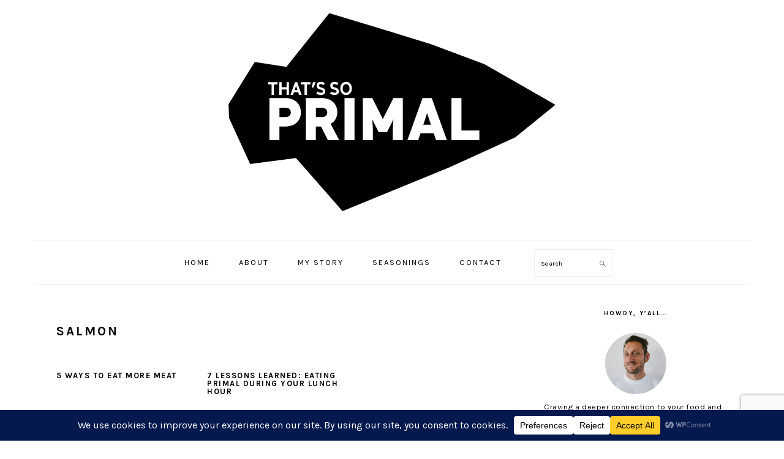

--- FILE ---
content_type: text/html; charset=utf-8
request_url: https://www.google.com/recaptcha/api2/anchor?ar=1&k=6LeQeIQUAAAAAEWDbd7tBFz4oNkJgyIzU5CJmLMm&co=aHR0cHM6Ly93d3cudGhhdHNzb3ByaW1hbC5jb206NDQz&hl=en&v=PoyoqOPhxBO7pBk68S4YbpHZ&size=invisible&anchor-ms=20000&execute-ms=30000&cb=a7bv06s7xzpm
body_size: 48830
content:
<!DOCTYPE HTML><html dir="ltr" lang="en"><head><meta http-equiv="Content-Type" content="text/html; charset=UTF-8">
<meta http-equiv="X-UA-Compatible" content="IE=edge">
<title>reCAPTCHA</title>
<style type="text/css">
/* cyrillic-ext */
@font-face {
  font-family: 'Roboto';
  font-style: normal;
  font-weight: 400;
  font-stretch: 100%;
  src: url(//fonts.gstatic.com/s/roboto/v48/KFO7CnqEu92Fr1ME7kSn66aGLdTylUAMa3GUBHMdazTgWw.woff2) format('woff2');
  unicode-range: U+0460-052F, U+1C80-1C8A, U+20B4, U+2DE0-2DFF, U+A640-A69F, U+FE2E-FE2F;
}
/* cyrillic */
@font-face {
  font-family: 'Roboto';
  font-style: normal;
  font-weight: 400;
  font-stretch: 100%;
  src: url(//fonts.gstatic.com/s/roboto/v48/KFO7CnqEu92Fr1ME7kSn66aGLdTylUAMa3iUBHMdazTgWw.woff2) format('woff2');
  unicode-range: U+0301, U+0400-045F, U+0490-0491, U+04B0-04B1, U+2116;
}
/* greek-ext */
@font-face {
  font-family: 'Roboto';
  font-style: normal;
  font-weight: 400;
  font-stretch: 100%;
  src: url(//fonts.gstatic.com/s/roboto/v48/KFO7CnqEu92Fr1ME7kSn66aGLdTylUAMa3CUBHMdazTgWw.woff2) format('woff2');
  unicode-range: U+1F00-1FFF;
}
/* greek */
@font-face {
  font-family: 'Roboto';
  font-style: normal;
  font-weight: 400;
  font-stretch: 100%;
  src: url(//fonts.gstatic.com/s/roboto/v48/KFO7CnqEu92Fr1ME7kSn66aGLdTylUAMa3-UBHMdazTgWw.woff2) format('woff2');
  unicode-range: U+0370-0377, U+037A-037F, U+0384-038A, U+038C, U+038E-03A1, U+03A3-03FF;
}
/* math */
@font-face {
  font-family: 'Roboto';
  font-style: normal;
  font-weight: 400;
  font-stretch: 100%;
  src: url(//fonts.gstatic.com/s/roboto/v48/KFO7CnqEu92Fr1ME7kSn66aGLdTylUAMawCUBHMdazTgWw.woff2) format('woff2');
  unicode-range: U+0302-0303, U+0305, U+0307-0308, U+0310, U+0312, U+0315, U+031A, U+0326-0327, U+032C, U+032F-0330, U+0332-0333, U+0338, U+033A, U+0346, U+034D, U+0391-03A1, U+03A3-03A9, U+03B1-03C9, U+03D1, U+03D5-03D6, U+03F0-03F1, U+03F4-03F5, U+2016-2017, U+2034-2038, U+203C, U+2040, U+2043, U+2047, U+2050, U+2057, U+205F, U+2070-2071, U+2074-208E, U+2090-209C, U+20D0-20DC, U+20E1, U+20E5-20EF, U+2100-2112, U+2114-2115, U+2117-2121, U+2123-214F, U+2190, U+2192, U+2194-21AE, U+21B0-21E5, U+21F1-21F2, U+21F4-2211, U+2213-2214, U+2216-22FF, U+2308-230B, U+2310, U+2319, U+231C-2321, U+2336-237A, U+237C, U+2395, U+239B-23B7, U+23D0, U+23DC-23E1, U+2474-2475, U+25AF, U+25B3, U+25B7, U+25BD, U+25C1, U+25CA, U+25CC, U+25FB, U+266D-266F, U+27C0-27FF, U+2900-2AFF, U+2B0E-2B11, U+2B30-2B4C, U+2BFE, U+3030, U+FF5B, U+FF5D, U+1D400-1D7FF, U+1EE00-1EEFF;
}
/* symbols */
@font-face {
  font-family: 'Roboto';
  font-style: normal;
  font-weight: 400;
  font-stretch: 100%;
  src: url(//fonts.gstatic.com/s/roboto/v48/KFO7CnqEu92Fr1ME7kSn66aGLdTylUAMaxKUBHMdazTgWw.woff2) format('woff2');
  unicode-range: U+0001-000C, U+000E-001F, U+007F-009F, U+20DD-20E0, U+20E2-20E4, U+2150-218F, U+2190, U+2192, U+2194-2199, U+21AF, U+21E6-21F0, U+21F3, U+2218-2219, U+2299, U+22C4-22C6, U+2300-243F, U+2440-244A, U+2460-24FF, U+25A0-27BF, U+2800-28FF, U+2921-2922, U+2981, U+29BF, U+29EB, U+2B00-2BFF, U+4DC0-4DFF, U+FFF9-FFFB, U+10140-1018E, U+10190-1019C, U+101A0, U+101D0-101FD, U+102E0-102FB, U+10E60-10E7E, U+1D2C0-1D2D3, U+1D2E0-1D37F, U+1F000-1F0FF, U+1F100-1F1AD, U+1F1E6-1F1FF, U+1F30D-1F30F, U+1F315, U+1F31C, U+1F31E, U+1F320-1F32C, U+1F336, U+1F378, U+1F37D, U+1F382, U+1F393-1F39F, U+1F3A7-1F3A8, U+1F3AC-1F3AF, U+1F3C2, U+1F3C4-1F3C6, U+1F3CA-1F3CE, U+1F3D4-1F3E0, U+1F3ED, U+1F3F1-1F3F3, U+1F3F5-1F3F7, U+1F408, U+1F415, U+1F41F, U+1F426, U+1F43F, U+1F441-1F442, U+1F444, U+1F446-1F449, U+1F44C-1F44E, U+1F453, U+1F46A, U+1F47D, U+1F4A3, U+1F4B0, U+1F4B3, U+1F4B9, U+1F4BB, U+1F4BF, U+1F4C8-1F4CB, U+1F4D6, U+1F4DA, U+1F4DF, U+1F4E3-1F4E6, U+1F4EA-1F4ED, U+1F4F7, U+1F4F9-1F4FB, U+1F4FD-1F4FE, U+1F503, U+1F507-1F50B, U+1F50D, U+1F512-1F513, U+1F53E-1F54A, U+1F54F-1F5FA, U+1F610, U+1F650-1F67F, U+1F687, U+1F68D, U+1F691, U+1F694, U+1F698, U+1F6AD, U+1F6B2, U+1F6B9-1F6BA, U+1F6BC, U+1F6C6-1F6CF, U+1F6D3-1F6D7, U+1F6E0-1F6EA, U+1F6F0-1F6F3, U+1F6F7-1F6FC, U+1F700-1F7FF, U+1F800-1F80B, U+1F810-1F847, U+1F850-1F859, U+1F860-1F887, U+1F890-1F8AD, U+1F8B0-1F8BB, U+1F8C0-1F8C1, U+1F900-1F90B, U+1F93B, U+1F946, U+1F984, U+1F996, U+1F9E9, U+1FA00-1FA6F, U+1FA70-1FA7C, U+1FA80-1FA89, U+1FA8F-1FAC6, U+1FACE-1FADC, U+1FADF-1FAE9, U+1FAF0-1FAF8, U+1FB00-1FBFF;
}
/* vietnamese */
@font-face {
  font-family: 'Roboto';
  font-style: normal;
  font-weight: 400;
  font-stretch: 100%;
  src: url(//fonts.gstatic.com/s/roboto/v48/KFO7CnqEu92Fr1ME7kSn66aGLdTylUAMa3OUBHMdazTgWw.woff2) format('woff2');
  unicode-range: U+0102-0103, U+0110-0111, U+0128-0129, U+0168-0169, U+01A0-01A1, U+01AF-01B0, U+0300-0301, U+0303-0304, U+0308-0309, U+0323, U+0329, U+1EA0-1EF9, U+20AB;
}
/* latin-ext */
@font-face {
  font-family: 'Roboto';
  font-style: normal;
  font-weight: 400;
  font-stretch: 100%;
  src: url(//fonts.gstatic.com/s/roboto/v48/KFO7CnqEu92Fr1ME7kSn66aGLdTylUAMa3KUBHMdazTgWw.woff2) format('woff2');
  unicode-range: U+0100-02BA, U+02BD-02C5, U+02C7-02CC, U+02CE-02D7, U+02DD-02FF, U+0304, U+0308, U+0329, U+1D00-1DBF, U+1E00-1E9F, U+1EF2-1EFF, U+2020, U+20A0-20AB, U+20AD-20C0, U+2113, U+2C60-2C7F, U+A720-A7FF;
}
/* latin */
@font-face {
  font-family: 'Roboto';
  font-style: normal;
  font-weight: 400;
  font-stretch: 100%;
  src: url(//fonts.gstatic.com/s/roboto/v48/KFO7CnqEu92Fr1ME7kSn66aGLdTylUAMa3yUBHMdazQ.woff2) format('woff2');
  unicode-range: U+0000-00FF, U+0131, U+0152-0153, U+02BB-02BC, U+02C6, U+02DA, U+02DC, U+0304, U+0308, U+0329, U+2000-206F, U+20AC, U+2122, U+2191, U+2193, U+2212, U+2215, U+FEFF, U+FFFD;
}
/* cyrillic-ext */
@font-face {
  font-family: 'Roboto';
  font-style: normal;
  font-weight: 500;
  font-stretch: 100%;
  src: url(//fonts.gstatic.com/s/roboto/v48/KFO7CnqEu92Fr1ME7kSn66aGLdTylUAMa3GUBHMdazTgWw.woff2) format('woff2');
  unicode-range: U+0460-052F, U+1C80-1C8A, U+20B4, U+2DE0-2DFF, U+A640-A69F, U+FE2E-FE2F;
}
/* cyrillic */
@font-face {
  font-family: 'Roboto';
  font-style: normal;
  font-weight: 500;
  font-stretch: 100%;
  src: url(//fonts.gstatic.com/s/roboto/v48/KFO7CnqEu92Fr1ME7kSn66aGLdTylUAMa3iUBHMdazTgWw.woff2) format('woff2');
  unicode-range: U+0301, U+0400-045F, U+0490-0491, U+04B0-04B1, U+2116;
}
/* greek-ext */
@font-face {
  font-family: 'Roboto';
  font-style: normal;
  font-weight: 500;
  font-stretch: 100%;
  src: url(//fonts.gstatic.com/s/roboto/v48/KFO7CnqEu92Fr1ME7kSn66aGLdTylUAMa3CUBHMdazTgWw.woff2) format('woff2');
  unicode-range: U+1F00-1FFF;
}
/* greek */
@font-face {
  font-family: 'Roboto';
  font-style: normal;
  font-weight: 500;
  font-stretch: 100%;
  src: url(//fonts.gstatic.com/s/roboto/v48/KFO7CnqEu92Fr1ME7kSn66aGLdTylUAMa3-UBHMdazTgWw.woff2) format('woff2');
  unicode-range: U+0370-0377, U+037A-037F, U+0384-038A, U+038C, U+038E-03A1, U+03A3-03FF;
}
/* math */
@font-face {
  font-family: 'Roboto';
  font-style: normal;
  font-weight: 500;
  font-stretch: 100%;
  src: url(//fonts.gstatic.com/s/roboto/v48/KFO7CnqEu92Fr1ME7kSn66aGLdTylUAMawCUBHMdazTgWw.woff2) format('woff2');
  unicode-range: U+0302-0303, U+0305, U+0307-0308, U+0310, U+0312, U+0315, U+031A, U+0326-0327, U+032C, U+032F-0330, U+0332-0333, U+0338, U+033A, U+0346, U+034D, U+0391-03A1, U+03A3-03A9, U+03B1-03C9, U+03D1, U+03D5-03D6, U+03F0-03F1, U+03F4-03F5, U+2016-2017, U+2034-2038, U+203C, U+2040, U+2043, U+2047, U+2050, U+2057, U+205F, U+2070-2071, U+2074-208E, U+2090-209C, U+20D0-20DC, U+20E1, U+20E5-20EF, U+2100-2112, U+2114-2115, U+2117-2121, U+2123-214F, U+2190, U+2192, U+2194-21AE, U+21B0-21E5, U+21F1-21F2, U+21F4-2211, U+2213-2214, U+2216-22FF, U+2308-230B, U+2310, U+2319, U+231C-2321, U+2336-237A, U+237C, U+2395, U+239B-23B7, U+23D0, U+23DC-23E1, U+2474-2475, U+25AF, U+25B3, U+25B7, U+25BD, U+25C1, U+25CA, U+25CC, U+25FB, U+266D-266F, U+27C0-27FF, U+2900-2AFF, U+2B0E-2B11, U+2B30-2B4C, U+2BFE, U+3030, U+FF5B, U+FF5D, U+1D400-1D7FF, U+1EE00-1EEFF;
}
/* symbols */
@font-face {
  font-family: 'Roboto';
  font-style: normal;
  font-weight: 500;
  font-stretch: 100%;
  src: url(//fonts.gstatic.com/s/roboto/v48/KFO7CnqEu92Fr1ME7kSn66aGLdTylUAMaxKUBHMdazTgWw.woff2) format('woff2');
  unicode-range: U+0001-000C, U+000E-001F, U+007F-009F, U+20DD-20E0, U+20E2-20E4, U+2150-218F, U+2190, U+2192, U+2194-2199, U+21AF, U+21E6-21F0, U+21F3, U+2218-2219, U+2299, U+22C4-22C6, U+2300-243F, U+2440-244A, U+2460-24FF, U+25A0-27BF, U+2800-28FF, U+2921-2922, U+2981, U+29BF, U+29EB, U+2B00-2BFF, U+4DC0-4DFF, U+FFF9-FFFB, U+10140-1018E, U+10190-1019C, U+101A0, U+101D0-101FD, U+102E0-102FB, U+10E60-10E7E, U+1D2C0-1D2D3, U+1D2E0-1D37F, U+1F000-1F0FF, U+1F100-1F1AD, U+1F1E6-1F1FF, U+1F30D-1F30F, U+1F315, U+1F31C, U+1F31E, U+1F320-1F32C, U+1F336, U+1F378, U+1F37D, U+1F382, U+1F393-1F39F, U+1F3A7-1F3A8, U+1F3AC-1F3AF, U+1F3C2, U+1F3C4-1F3C6, U+1F3CA-1F3CE, U+1F3D4-1F3E0, U+1F3ED, U+1F3F1-1F3F3, U+1F3F5-1F3F7, U+1F408, U+1F415, U+1F41F, U+1F426, U+1F43F, U+1F441-1F442, U+1F444, U+1F446-1F449, U+1F44C-1F44E, U+1F453, U+1F46A, U+1F47D, U+1F4A3, U+1F4B0, U+1F4B3, U+1F4B9, U+1F4BB, U+1F4BF, U+1F4C8-1F4CB, U+1F4D6, U+1F4DA, U+1F4DF, U+1F4E3-1F4E6, U+1F4EA-1F4ED, U+1F4F7, U+1F4F9-1F4FB, U+1F4FD-1F4FE, U+1F503, U+1F507-1F50B, U+1F50D, U+1F512-1F513, U+1F53E-1F54A, U+1F54F-1F5FA, U+1F610, U+1F650-1F67F, U+1F687, U+1F68D, U+1F691, U+1F694, U+1F698, U+1F6AD, U+1F6B2, U+1F6B9-1F6BA, U+1F6BC, U+1F6C6-1F6CF, U+1F6D3-1F6D7, U+1F6E0-1F6EA, U+1F6F0-1F6F3, U+1F6F7-1F6FC, U+1F700-1F7FF, U+1F800-1F80B, U+1F810-1F847, U+1F850-1F859, U+1F860-1F887, U+1F890-1F8AD, U+1F8B0-1F8BB, U+1F8C0-1F8C1, U+1F900-1F90B, U+1F93B, U+1F946, U+1F984, U+1F996, U+1F9E9, U+1FA00-1FA6F, U+1FA70-1FA7C, U+1FA80-1FA89, U+1FA8F-1FAC6, U+1FACE-1FADC, U+1FADF-1FAE9, U+1FAF0-1FAF8, U+1FB00-1FBFF;
}
/* vietnamese */
@font-face {
  font-family: 'Roboto';
  font-style: normal;
  font-weight: 500;
  font-stretch: 100%;
  src: url(//fonts.gstatic.com/s/roboto/v48/KFO7CnqEu92Fr1ME7kSn66aGLdTylUAMa3OUBHMdazTgWw.woff2) format('woff2');
  unicode-range: U+0102-0103, U+0110-0111, U+0128-0129, U+0168-0169, U+01A0-01A1, U+01AF-01B0, U+0300-0301, U+0303-0304, U+0308-0309, U+0323, U+0329, U+1EA0-1EF9, U+20AB;
}
/* latin-ext */
@font-face {
  font-family: 'Roboto';
  font-style: normal;
  font-weight: 500;
  font-stretch: 100%;
  src: url(//fonts.gstatic.com/s/roboto/v48/KFO7CnqEu92Fr1ME7kSn66aGLdTylUAMa3KUBHMdazTgWw.woff2) format('woff2');
  unicode-range: U+0100-02BA, U+02BD-02C5, U+02C7-02CC, U+02CE-02D7, U+02DD-02FF, U+0304, U+0308, U+0329, U+1D00-1DBF, U+1E00-1E9F, U+1EF2-1EFF, U+2020, U+20A0-20AB, U+20AD-20C0, U+2113, U+2C60-2C7F, U+A720-A7FF;
}
/* latin */
@font-face {
  font-family: 'Roboto';
  font-style: normal;
  font-weight: 500;
  font-stretch: 100%;
  src: url(//fonts.gstatic.com/s/roboto/v48/KFO7CnqEu92Fr1ME7kSn66aGLdTylUAMa3yUBHMdazQ.woff2) format('woff2');
  unicode-range: U+0000-00FF, U+0131, U+0152-0153, U+02BB-02BC, U+02C6, U+02DA, U+02DC, U+0304, U+0308, U+0329, U+2000-206F, U+20AC, U+2122, U+2191, U+2193, U+2212, U+2215, U+FEFF, U+FFFD;
}
/* cyrillic-ext */
@font-face {
  font-family: 'Roboto';
  font-style: normal;
  font-weight: 900;
  font-stretch: 100%;
  src: url(//fonts.gstatic.com/s/roboto/v48/KFO7CnqEu92Fr1ME7kSn66aGLdTylUAMa3GUBHMdazTgWw.woff2) format('woff2');
  unicode-range: U+0460-052F, U+1C80-1C8A, U+20B4, U+2DE0-2DFF, U+A640-A69F, U+FE2E-FE2F;
}
/* cyrillic */
@font-face {
  font-family: 'Roboto';
  font-style: normal;
  font-weight: 900;
  font-stretch: 100%;
  src: url(//fonts.gstatic.com/s/roboto/v48/KFO7CnqEu92Fr1ME7kSn66aGLdTylUAMa3iUBHMdazTgWw.woff2) format('woff2');
  unicode-range: U+0301, U+0400-045F, U+0490-0491, U+04B0-04B1, U+2116;
}
/* greek-ext */
@font-face {
  font-family: 'Roboto';
  font-style: normal;
  font-weight: 900;
  font-stretch: 100%;
  src: url(//fonts.gstatic.com/s/roboto/v48/KFO7CnqEu92Fr1ME7kSn66aGLdTylUAMa3CUBHMdazTgWw.woff2) format('woff2');
  unicode-range: U+1F00-1FFF;
}
/* greek */
@font-face {
  font-family: 'Roboto';
  font-style: normal;
  font-weight: 900;
  font-stretch: 100%;
  src: url(//fonts.gstatic.com/s/roboto/v48/KFO7CnqEu92Fr1ME7kSn66aGLdTylUAMa3-UBHMdazTgWw.woff2) format('woff2');
  unicode-range: U+0370-0377, U+037A-037F, U+0384-038A, U+038C, U+038E-03A1, U+03A3-03FF;
}
/* math */
@font-face {
  font-family: 'Roboto';
  font-style: normal;
  font-weight: 900;
  font-stretch: 100%;
  src: url(//fonts.gstatic.com/s/roboto/v48/KFO7CnqEu92Fr1ME7kSn66aGLdTylUAMawCUBHMdazTgWw.woff2) format('woff2');
  unicode-range: U+0302-0303, U+0305, U+0307-0308, U+0310, U+0312, U+0315, U+031A, U+0326-0327, U+032C, U+032F-0330, U+0332-0333, U+0338, U+033A, U+0346, U+034D, U+0391-03A1, U+03A3-03A9, U+03B1-03C9, U+03D1, U+03D5-03D6, U+03F0-03F1, U+03F4-03F5, U+2016-2017, U+2034-2038, U+203C, U+2040, U+2043, U+2047, U+2050, U+2057, U+205F, U+2070-2071, U+2074-208E, U+2090-209C, U+20D0-20DC, U+20E1, U+20E5-20EF, U+2100-2112, U+2114-2115, U+2117-2121, U+2123-214F, U+2190, U+2192, U+2194-21AE, U+21B0-21E5, U+21F1-21F2, U+21F4-2211, U+2213-2214, U+2216-22FF, U+2308-230B, U+2310, U+2319, U+231C-2321, U+2336-237A, U+237C, U+2395, U+239B-23B7, U+23D0, U+23DC-23E1, U+2474-2475, U+25AF, U+25B3, U+25B7, U+25BD, U+25C1, U+25CA, U+25CC, U+25FB, U+266D-266F, U+27C0-27FF, U+2900-2AFF, U+2B0E-2B11, U+2B30-2B4C, U+2BFE, U+3030, U+FF5B, U+FF5D, U+1D400-1D7FF, U+1EE00-1EEFF;
}
/* symbols */
@font-face {
  font-family: 'Roboto';
  font-style: normal;
  font-weight: 900;
  font-stretch: 100%;
  src: url(//fonts.gstatic.com/s/roboto/v48/KFO7CnqEu92Fr1ME7kSn66aGLdTylUAMaxKUBHMdazTgWw.woff2) format('woff2');
  unicode-range: U+0001-000C, U+000E-001F, U+007F-009F, U+20DD-20E0, U+20E2-20E4, U+2150-218F, U+2190, U+2192, U+2194-2199, U+21AF, U+21E6-21F0, U+21F3, U+2218-2219, U+2299, U+22C4-22C6, U+2300-243F, U+2440-244A, U+2460-24FF, U+25A0-27BF, U+2800-28FF, U+2921-2922, U+2981, U+29BF, U+29EB, U+2B00-2BFF, U+4DC0-4DFF, U+FFF9-FFFB, U+10140-1018E, U+10190-1019C, U+101A0, U+101D0-101FD, U+102E0-102FB, U+10E60-10E7E, U+1D2C0-1D2D3, U+1D2E0-1D37F, U+1F000-1F0FF, U+1F100-1F1AD, U+1F1E6-1F1FF, U+1F30D-1F30F, U+1F315, U+1F31C, U+1F31E, U+1F320-1F32C, U+1F336, U+1F378, U+1F37D, U+1F382, U+1F393-1F39F, U+1F3A7-1F3A8, U+1F3AC-1F3AF, U+1F3C2, U+1F3C4-1F3C6, U+1F3CA-1F3CE, U+1F3D4-1F3E0, U+1F3ED, U+1F3F1-1F3F3, U+1F3F5-1F3F7, U+1F408, U+1F415, U+1F41F, U+1F426, U+1F43F, U+1F441-1F442, U+1F444, U+1F446-1F449, U+1F44C-1F44E, U+1F453, U+1F46A, U+1F47D, U+1F4A3, U+1F4B0, U+1F4B3, U+1F4B9, U+1F4BB, U+1F4BF, U+1F4C8-1F4CB, U+1F4D6, U+1F4DA, U+1F4DF, U+1F4E3-1F4E6, U+1F4EA-1F4ED, U+1F4F7, U+1F4F9-1F4FB, U+1F4FD-1F4FE, U+1F503, U+1F507-1F50B, U+1F50D, U+1F512-1F513, U+1F53E-1F54A, U+1F54F-1F5FA, U+1F610, U+1F650-1F67F, U+1F687, U+1F68D, U+1F691, U+1F694, U+1F698, U+1F6AD, U+1F6B2, U+1F6B9-1F6BA, U+1F6BC, U+1F6C6-1F6CF, U+1F6D3-1F6D7, U+1F6E0-1F6EA, U+1F6F0-1F6F3, U+1F6F7-1F6FC, U+1F700-1F7FF, U+1F800-1F80B, U+1F810-1F847, U+1F850-1F859, U+1F860-1F887, U+1F890-1F8AD, U+1F8B0-1F8BB, U+1F8C0-1F8C1, U+1F900-1F90B, U+1F93B, U+1F946, U+1F984, U+1F996, U+1F9E9, U+1FA00-1FA6F, U+1FA70-1FA7C, U+1FA80-1FA89, U+1FA8F-1FAC6, U+1FACE-1FADC, U+1FADF-1FAE9, U+1FAF0-1FAF8, U+1FB00-1FBFF;
}
/* vietnamese */
@font-face {
  font-family: 'Roboto';
  font-style: normal;
  font-weight: 900;
  font-stretch: 100%;
  src: url(//fonts.gstatic.com/s/roboto/v48/KFO7CnqEu92Fr1ME7kSn66aGLdTylUAMa3OUBHMdazTgWw.woff2) format('woff2');
  unicode-range: U+0102-0103, U+0110-0111, U+0128-0129, U+0168-0169, U+01A0-01A1, U+01AF-01B0, U+0300-0301, U+0303-0304, U+0308-0309, U+0323, U+0329, U+1EA0-1EF9, U+20AB;
}
/* latin-ext */
@font-face {
  font-family: 'Roboto';
  font-style: normal;
  font-weight: 900;
  font-stretch: 100%;
  src: url(//fonts.gstatic.com/s/roboto/v48/KFO7CnqEu92Fr1ME7kSn66aGLdTylUAMa3KUBHMdazTgWw.woff2) format('woff2');
  unicode-range: U+0100-02BA, U+02BD-02C5, U+02C7-02CC, U+02CE-02D7, U+02DD-02FF, U+0304, U+0308, U+0329, U+1D00-1DBF, U+1E00-1E9F, U+1EF2-1EFF, U+2020, U+20A0-20AB, U+20AD-20C0, U+2113, U+2C60-2C7F, U+A720-A7FF;
}
/* latin */
@font-face {
  font-family: 'Roboto';
  font-style: normal;
  font-weight: 900;
  font-stretch: 100%;
  src: url(//fonts.gstatic.com/s/roboto/v48/KFO7CnqEu92Fr1ME7kSn66aGLdTylUAMa3yUBHMdazQ.woff2) format('woff2');
  unicode-range: U+0000-00FF, U+0131, U+0152-0153, U+02BB-02BC, U+02C6, U+02DA, U+02DC, U+0304, U+0308, U+0329, U+2000-206F, U+20AC, U+2122, U+2191, U+2193, U+2212, U+2215, U+FEFF, U+FFFD;
}

</style>
<link rel="stylesheet" type="text/css" href="https://www.gstatic.com/recaptcha/releases/PoyoqOPhxBO7pBk68S4YbpHZ/styles__ltr.css">
<script nonce="QHI1lXfcVjeKGyAPU1nDpA" type="text/javascript">window['__recaptcha_api'] = 'https://www.google.com/recaptcha/api2/';</script>
<script type="text/javascript" src="https://www.gstatic.com/recaptcha/releases/PoyoqOPhxBO7pBk68S4YbpHZ/recaptcha__en.js" nonce="QHI1lXfcVjeKGyAPU1nDpA">
      
    </script></head>
<body><div id="rc-anchor-alert" class="rc-anchor-alert"></div>
<input type="hidden" id="recaptcha-token" value="[base64]">
<script type="text/javascript" nonce="QHI1lXfcVjeKGyAPU1nDpA">
      recaptcha.anchor.Main.init("[\x22ainput\x22,[\x22bgdata\x22,\x22\x22,\[base64]/[base64]/[base64]/[base64]/[base64]/[base64]/[base64]/[base64]/[base64]/[base64]\\u003d\x22,\[base64]\x22,\x22w7g0DsK1wqnDuj5KKX1VD8Oxwq01wo0Uwo3CgMOdw7U6VMOVVMOcBSHDl8Ogw4JzaMK/NghdZMODJh/DqTofw5suJ8O/JcOswo5aXzcNVMKlPBDDniJQQyDCsmHCrTZISMO9w7XCicKHaCxQwqMnwrVuw4VLTik9wrM+wrPCrjzDjsKVF1Q4NMOmJDYVwqQ/c1gxECgsexsLHMKDV8OGYsOEGgnChjDDsHtPwqoQWg86wq/DuMKww5PDj8K9QHbDqhVzwrFnw4x/Q8KaWGbDsk4jZ8O2GMKTw7jDhsKYWldfIsOTDlNgw53CllkvN2t9fUBrY1c+SMK/asKGwowiLcOALMORBMKjP8O4D8ONAsKLKsOTw44gwoUXdsOkw5pNdjcAFFdqI8KVbxtXA2ZpwpzDmcOYw594w4Bdw7QuwodzJhdxUlHDlMKXw4oEXGrDtMOtRcKuw4PDjcOoTsKbaAXDnE/CtDsnwozCmMOHeBrCoMOAasKQwro2w6DDkhsIwrleOH0EwqrDpHzCu8OhK8OGw4HDpcOPwofCpDnDh8KAWMOUwqopwqXDrcK3w4jClMKWV8K8U1ZzUcK5DALDthjDhsKlLcOewrLDrsO8NT4lwp/[base64]/w6tcM8OQEsKcTTN5wp/CisKUPMKZGMKHfsOPQcOvcMKrFGYRJcKPwp4pw6nCjcKQw4pXLiTCqMOKw4vCiAtKGDYywpbCk105w6HDu1TDisKywqkhQhvCtcKHHR7DqMO+ZVHCgzLCsUNjTsKrw5HDtsKnwotNIcKVccKhwp0Ew7LCnmtmVcORX8OcYh8/w7DDg2pEwoAPFsKQesOgB0HDjHYxHcOFwoXCrDrCg8OhXcOab1spDV4kw7NVCD7DtmsFw4jDl2zCun1IGwjDghDDisOnw7wtw5XDj8KoNcOGSQhaUcOgwr40O3fDhcKtN8K/wo/ChAFHMcOYw7wMScKvw7UpTj99wr1xw6LDoHlFTMOkw5rDsMOlJsKjw7V+wohXwrFgw7BcAz0GwoPCgMOvWwvCqQgKb8OZCsO/PMKMw6oBKgzDncOFw6HCisK+w6jCnxLCrDvDvSvDpGHChxjCmcOdwrfDv3rClll9dcKbwozCrwbCo0zDgVgxw54vwqHDqMKrw5/DszYcV8Oyw77DrMK3Z8ObwqPDsMKUw4fCkjJNw4BHwrpzw7dvwofCsj1lw4JrC3nDisOaGT/[base64]/Co14UwrXDn3cgD0BiO8OdwqHCuWXCky0SwqvDlF8wcWwSMcK2PFnCtsKywqfCjMKbbVfDlC9uEcKVw4UbcULCjMKawrZhEB4bSsONw6rDpjTDpcKpwrEhehvCvx4Ow6VawpJ4KMOCBj/Cr1TDncOmwr4mw4JYAT7DnMKwS0XDk8OCw57CscKOaTFTVsKuwqrCl3EBLH4JwrkiN0XDvl3CqQt/VcOPw5MNw6PClm/DtwTCpCDDmFHCpB/Dn8KLYcK6XQw1w6IiGxZJw4Ibw5ALB8OValMGSXATPxgXwpvCknLDpyzCpcO+wq4JwqkEw57Dn8ODw6VQUcKKwq/DuMOLHA7CtmbDrcKXwrEpwqIsw4YtTErDsm9Jw4UJcBXCnMOpB8O4fkLCtEYQEsOMwoUdV3tGM8Ouw4vClQcywpfDjcKkw7jDgsOrNxtFJ8KwwqjCocKbcC7ClcOsw4vCozHCqcOQwpHCuMKxwpxoNXTCnsKAWcOkdj/CpMKhwrfDlSxowrPDkEovwqLClgZ0wqvDrsKtwopUw5YZwojDo8KeQ8Orwo3Dk3R+w6sVw6xMw4bDhsO+w7FMw4gwA8OeJ3/DjVvDuMK7w4sdw71Dw4Ykw4tMaDhCUMOrIsKWw4YeDk/CtA3DncKVEHsTXcOtEy1Cwphzw7vDr8K5w5fCscKMV8KXZMOpDGvCg8KWdMOzw5DCrMKBHsObwrfDhH3DpU7CvjPDrjFqLsKiFcKmJSXDrsOYJkQowp/CvWXDjDwqwoLDocKUw6szwrLCtMOwTcKUI8KFFcOYwr0yCg/CvnxtJF3Cp8OCbUITP8K1wq0pwqUDEsOUw7pBw5tCwphmf8OEF8KJw5FFeQVOw55Jwp/Cn8OMTcOWQybCnsOLw7JWw7nDvsKhV8O7w5zDjcOWwrIYw7bCk8O5EmPDukwGwonDscOrUkBHS8OmK0PDlcKAwo5Bw4fDucO1wqs8wr/DkVpUw4JOwrQTwqQ8VBLCrzvCv1jCgnrCicO4QWjCjmNkTMKiXBfCrsOUw64XKiJNVF9iFMOTw5DCvcOYMF7DlBI6PEgxXFHCoiV4fCYTUiMyfcKyMF3Dh8OhBsK3wpXDuMKGREkLZxLClMOOU8K0w5XDg2fDhG/[base64]/CnQfDuXsCw4/Cl257wrfDo0A1wq7CkkdFw4PCgj8mwo0Iw4FbwqAVw4gpwrEUB8KBwpjDjmDClMO8P8KqY8K9wqPClCRebzMgWcKlwpfCm8OKCcOVwptIwrxCMwZ1w5nChFoowqTCoAZewqjCuUFLwoI8wrDDqVY4wq04wrfCjsKlVVrDrippZMOBdcKdwqjCi8OsRVggLsOnw4jCuA/Ds8KXw5nDqMOtWcKyNT1HYhwewp3ChipkwpzDv8OMwpc5wro5wrzDsSXCncOhBcKYwqV7LzQjCMO3wp1Tw4bCssOlwpNqCsKXBMO8REnCtcKjw5rDpyHCgMK9f8KofMO/KWlFYDojwqtJw7lqw4jDvzrCszRxEsODaDTDpSsJXcOrw7DCmkRnw7PCiQVrdEjCmXfDvB9nw5dJKsOsRDRJw6kKOBlywoDCqRPDmcOEw4NbMsODP8ORCMKdw5Y+AcK0w4zDjsOWRMKqw5HCs8OaEwnDosKFw7s+GD7CkTPDoSNdEcOlVFY/w5vCvlvCkcOnDl3CjURbw5xOwq7Cs8Kuwp/Cu8KbTCzCsGHCgMKEw67CusOdZsOaw4A0w7LCocKtDnA4URIPCsKvwoXDnHbDnHjCkz12wqEHwq3DjMOEEMKUQiHDv089TcOMwqbCgHJ+ZWcDwobDiDRDw7kTRH/CpkHCs2MbfsKdw4/DuMOqwrsRUwfCo8OfwojDj8OnJsOYN8O6bcK0w57DlknDojjDqcOXPcKoCSvCuwdpAsOWwph5PMO4wq4uO8KIw452wrhqE8O8woDDosKcWxsiw6HDsMKNKhvDugLCisOgDDHDhBVEDVBowqPCvVHDn37DmQMJHXPDmi/ClmgbYBQLw43DqcKeRm/DgkxxGA9KX8O7wrHCvEg7woAhw7UBwoIWwqTCt8OUaS3DnMKBw4sFwpzDrkVUw71NRk0AS3jCt2rCuwVjw4kBYMOZOioRw6PCsMO3wozDlCAZHMOkw7JLfGwowqbCo8K/wqTDhcOmw6TDlcOnwpvDmcK8SEl/[base64]/[base64]/[base64]/CuMKcw5zCqgEWw5diw75JOMONwr/Cp8OqwoHCs8KAa0ZCwp/Cp8K3IzPDpMOAwosvw4TDu8K8w6VRbBnDrMK0FTfCisK2wqtCTx58w71oGsKkwoPCi8OLXHhpwqJSJcOpwrUuDAxlw5BfRXXDtsKfewfDtW0KV8KIwpbCksO4wp7DoMOXw5Uvw5zDqcKPw498w7PDscOFwrjCl8OXfAc/w4PCrsO/[base64]/CpyV/[base64]/FcOoIsKHIsOvBMOQDyvCqsK9wrMCXwXCgwLDhMOPwonCsx0Kw6d7wpfDhhTCr3dHwqbDi8KKw6/[base64]/RV87NCPDrMO9Nlk+w7HCvsK+wqd1PMOiwq9WTiHCm3Quw4vCsMOkw6PDhH1aYTfCqEp1wrsvMsOZw5vCow/DlsKWw4Vewrg6w41Cw74vwp3DtMOfw5HCgMOGAcKEw5lowpTCozg4LMKgPsKWwqHDscKrwrbCgcKuSMKgwq3CuG1Rw6Bqw5FwJRfCtwbCh0ZMVmorwotcP8OxCsKsw7dtIcKPKsOTQC87w4vCgsK7w7PDpUvDhzHDmndew6pJwpNKwqDCrDV5wp3CvUgaL8KgwpBbwr/[base64]/DrkjCi8KDw6I9HmZkw4fCmMOrwrchw6jDpGXDgwzDkkMww7HDisKAw4zDk8KPw6/CpgtSw64qVcKLKnLDowXDqlJYwq0qPVglCcK1woxsAEwWWFLCtQ/CoMK/PMOYQmHCtxgdw4xDw4zCs0BUw4EUbUDCpsKbwq1vw6DCkMOlekE8wonDrcKfw6tfMcOdw4Jfw57CuMO/[base64]/wr7CpS9Bw4/[base64]/CsK1HsOjw70yCcK4PMKlwoLDt3/Cr8OOwqRFwpvCtxknDXTCpcO6wqtcIEMPw5thw7MLUMKxw6vChmg4wqceFirDvMK9w5Rpw6bDnMK/YcK6WCRiFj5jbsKPw5zCusK2H0N6w5sww7jDlsOAw6lxw47DjisMw6XClx3CkxbDqcKjwqAqwrTClMOBwqoww4TDl8O0w5PDmMOobsKkAkzDiGEswq/ClcKiwo9Kw7rDocOBw6QfMBXDjcOUw5ktwod/wqLCsiBVw4kXwpLChnp/[base64]/fsKnw4/DuMKyGCbDmcOXLcKxw6Z/[base64]/DsMKyw7XCryXDkh51woPCucODWsO4dzPCok/Dg1bDvcK/VgALFGTCgEHCsMK4wrlubgRNw7vChxREc1XCjVDDhAAlfBTCpcKiWcOHWDB6w5U2B8K8wqYEWCNtXsOtw5bChMOXKCFTw4LDmMKxI3YpW8OjFMOtQSbCnUsOwoLDicKpwr4rGFnDoMKDI8KUHUTCnQ/Dg8K0Ij5zBDrCnsKjwqluwqQ2I8KRdsOqwqjCuMKtehhSwqYxYcOpF8K5w6/[base64]/ChsKnfhFgw4s2w53DjDQkwovDk8KLTm3DnMOAwptjIsOzCsKiwo7DhcOJBsOPSiB0wrU2OMOFccK1w5DDuFpgwoEzIjtDwr3DjMKaK8OKwrQtw7LDksOZwq/[base64]/CocOfwrHDgsOAwr/CsDbCnsO3Si3CrToQG0p3wpfDisOFEcKdCMK0JGrDrsKJw7EqRcKlPTt1VcKUfsK3UiXDmULDhcOlwqXDnMOyF8O0w5jDr8K4w5LDqlc7w5oLw7tAH3VrdD5Lw6bClkDChiHCtyLDviLDqXzDsS3DgMOTw50FNk/ClHFvKMOJwp4VwqLDm8K3wqAVwr4JY8OobsKKwpxhI8Kdw77Ck8Kvw7Alw7Vxw7YwwrpxGsOXwrJkCB3CgXIfw6nDqCnCqsO/woE0PVfChDBDw7VOwpg5AMOjVsOmwqEZw5B1w7F0wpoXX0/DqSjCpj7DoVxcw6rDucKqWMOHw5PDgMKZwq/Ds8KXw5/DmsK2w6bDk8OrE2FgaklvwpPCtRRgRsKAPcOjNMKOwp8Wwr7DhiJgwqcpwoJIw49taXR0wocneU0bEsKzHsO8GEsjw7rDqsO4wqzDnhEMUsKfU2fCt8O4KMKxZn/CmMOcwpo+MsOtd8KOw411XsKPUMOuwrMgw7sYw63Dk8O8w4TCpW3DucKvw5V9JcK1NsK+Z8KLRXTDmMOZflplWjItw4JPwozDncOcwqQSw4vCkQF3w4nCv8OCw5XDi8O3wpbCosKEPsKqL8KweUE/WcOfKsOGCcKuw6EjwoBcVD0Ja8KBw5odbsO3w6rDgcO/wqYaAirDpMOSDsOsworDiEvDoi0ww4gywpV+wpQAdMOFfcKswqkiXEDCtHzCm1XDhsOiDmU9eRMEwqjDt3lLcsKFw4F/wpAhwr3DqFnDhcKrJcOcf8KrJcKHwoUGwocHVmobPExewp8Yw6Upw7w/SBTDjsKzLsOkw5hFwrvCmMK1w7DDq0NKwrjCs8KcJ8KkwqrCqMKODlPCv2jDsMOkwpXDssKMb8O7HybDscKFwq/[base64]/CusO5b1jDnxTDsW/Dt0TCnsKow4YGw4bCnEFrVlLDj8OeUsKjwqpSVknCjMK2PmkEw4UOOT48Ohkpw7HCksOxwoZbwqDCsMOBE8OrOcKnJA/DgsKpP8KcCMK6w4lQZHjCs8OPRsKOAcOowqxSEQF5wqzDkQ0jCsKNwpfDlsKYwpJQw6jCkDxFDSISGsKnOcKaw6MRwpQvYcKxbU55woTCl1nDp3zCvsKew7bCl8KdwpQmw5pmSMOEw7vCjcKDe0zCtXJiwrLDpXd0w6UobcKqVMK/DVkMwrVve8OkwrXCr8KyFsOlOMKLwodEK2nCm8KDZsKvDsKzelgcwpJgw5INQcO1wqDCisOgw6BZD8KDTRo9w4kZw6nDm2fDlMK/w5A0wqHDjMKcN8O4I8KFYUt6w71KIQbDv8KDDmJJw6TCpMKpYsOxLjTCoHbChRMIUMK2c8OfSMO8K8OKX8KLHcOww6jCqj3DpF/DhsKgSGjCgQTClMKaf8KZwp3DsMKcw4Fiw7XCv0E0GTTCksK1w5nDuRnDl8Kxwo0xBMO8EsOPQsKawr9Hw63DlHfDmAPCvH/DrVvDmB/[base64]/DusKcwqo/wo/[base64]/woVMwqXCpmXCnyPCrUXDhcKhLSTDvcKvBcOWaMOeDn9Hw7fCv2bDnCIhw4PCtMO4wrdNGcK/IghbEsKtw4cewp3CgMOxPsOTYhhdwovDtG/[base64]/Cl8Kzw6PDjxXDiHJFw7lcRDUOJGVuSsKVwq7DmxLCiQjDt8OYw6howodwwoxfWMKkYcOgw5RaBiM1SFHDgngwTMOwwo52wp/Co8K6VMK+wqPCt8O1wpHCjsOXLMKYwrZ2bsOHwo/[base64]/DvnxmwqASfcOQwo1WbsKXw6TDoWRAwqUnwox6w51/[base64]/[base64]/eMOYTSMwOwo8JkDDuMOfNn8IAHJ5wqDDugzCucKFw5htw63CpmAUwpsewolLWXDDqcOiDMO3woPCm8KMccOmdMOrMg59PzE5FBl/wovClWfCuWMrAy/DtMKVPEXDgMKIYmfClTciVcKDWwvDhcKCwp3DsEdMZ8K/TcOWwq4VwoLClcOEXh8/woXCvcO2wrIUajrCsMKhw5BLw67Ch8O1J8OoeTlRw6LCncOjw7Q6wrLCh0zDoz4iWcKOwpIUMmEuHsKqVsO+wo/Dj8Khw4HDmMK1wqpEwqXCqcOkNMOYFcKBSizCqcOiwpltw6YEwpg5HgXCpTLDtyJIHcKfDHLDqsOXGcKBeivCqMOfIMK6UGTDmMK/XjrCqUzDtsOIGsOvPB/Dv8OFOXE2LWogAcOgBwkswrpMd8Kvw4xvw7LCuiMIwo3CjcOTw4bDjMOeTcKGZSUjYzUqbTrDhsOKE357EsKTTVzCncKyw73Dp2kRw5LCpsO1RzQbwrwEbcKJesKfHTTCmsKcwqsoFFvDnMOGMMK7w7Y+wp3DnD/ClzbDujphw5QzwqLDlsOywrFQBGbDi8Okwq/DhBJ5w4rDqcKMH8Kow7LDvB7DrsK2wpDDqcKRwrHDkcOCwpPDtVfDnsOXw6J0ahJlwr3CtcOkw5bDl08SOyzDoVZoW8KzAMOqw4/DmMKBwoZ5wpxGJsO0dBHClAnCrnDCqcKLN8OkwqU8AMONGcK9w6LCscOsRcOHScK3w6fCkX03DsKvYxnCnn/DnCTDtnksw6gvDWLDscKdwqzDpMKwIMK/[base64]/HDlRNsOkwq7DsRfDt8ORw4LDv2/CsMKowrUoGnTCjMOiF8KRX2t/[base64]/CvwXCuMOwwoZ0w6XCq1Z+U8OnbVXCkzd7MlnCgwfDn8O5wrnCs8OOwoPDpCjCnVpNesOnwpbCusOKScKyw4ZBwrrDjsKgwrB6wrcWw4tSKMKhwpxLd8OSwqgSw4ZzZsKpw79Jw53DmE1vw53DusKvVi/CmTlsFxvCm8OyTcKCw4nCv8OkwpAOHV/[base64]/[base64]/w5HDjSLChQLDlVHCgsOzPVdYSMKNDwM+wog/wp/[base64]/DowEFTcK2V8OTw6fCpsKuw4VZwrvDp8OFwojDu18Pwp40w63DgyPColfDqnzCqVjCp8K1w6rDgsOLRCEawrkIw7zDoW7CpsO7w6PDrDcHJU/DgMO1QHgCBsKKWAQXwp3DpjPCi8KLOjHCusKmDcOsw5DCsMK6wpnCjsKbwpPDlRdgw74XMcKzw4cawrUkwoXCvBjDvcOjcC7CsMKRdnXDocONcnIgN8OWSsKlwrLCo8OywqrDlEEcClvDr8K+wrVjwpbDnU/CvsKww6jDm8OKwq0tw6PDrcK3GhDDsV8DPRHDoXFTw7plZQ/DuSbDvsK2RxXCp8ObwoY/ciZdIcKLDsKtw5DCisKKwr3ComslbnfCjMOYB8ObwogdR17CjcOLwrHDgUIpVhLCusOeW8KDwp7Ci3FAwrdywpvCv8O3V8Ohw4DCiUbCkB8ew7zDqCFUwovDucKLwr3Cl8OvT8KGwrnCjETDtRTCjm97w6HDpnXCr8KSB3kacMOfw57DhCpSOgTDvsO/EsKHwqnDiirDpcK2LsObHnp9SMOeCsO1Yy8CS8OTL8KzwqbCh8KZw5bDsAtFw4cHw6HDjMOKEMKSVsKkLsOBBcOEQMK1w7DDjXDCgnXDoW9hIMKUw7/CnMOnwoTDhcKVVMO4wrfDimY6LgrCuCbDuB1HCMKHw5jDuTHDn3kpScOWwqVlwp9JYzrCsncWSsKSwqHCiMOkw59oXsKzJMK4w5BUwol4wq/DpsOEwr0iWEDCmcKGwpsqwoU4aMOqWMKSw7nDmiMdasOoJ8Kkw53DlsO/dXxdw43Dj1/DvjPDj1BvAhR/CAjDnMKpPFUWw5bCtWnCrTvDqsKCwqfDv8KSXwnClTPCujVVXFbChAHCvzLDvMK1HAnDlMO3w5fCv3EswpdMw6zCjDTCiMKCB8K3w5HDv8OhwpDCjQtvw7/DkAN0w7/DtsOfwonCkkhvwr/DsHrCo8KoK8KSwqXCvmk9woF4PErChsKcwqwgwr56VUEiw7XClmdSwr12wqXCtxclEjB4wr86wp/CiTkww79Uwq3DknnDm8OCOsOUw4LDtMKhRsOzw7EjaMKMwp4+wow0w7fDjsOBLn4EwpTCnMOHwqMuw6zCvSnDhcKVLg7DrTVNwpjCpMK8w7xYw51uaMK9UBRrEjZSK8KrRsKLwr1PfzHCm8OsWF/CvMOLwojDlcK2w5UMTcOiCMOzDMO9SnI+w78JKz7CoMK0w6cMw4c1egBFwoHDuxTDnMOvw4J4wrJVZ8OCV8KLw4sww6opw4DDmCjDksK/HwJ4wrnDghfDlmzCrVPDvm3DsR3Cn8OEwrdVVMO0SWJpPMKLFcK+MC8fAiDCjAvDisOvw4XDtgpvwrxyY20kw64wwolLw6TCqj3CiEthw7MFX03CocKVw4vCscO+MUh1b8KUAlUPwqtKZ8K7d8OyJ8Kmwpw/w6TDjcKYwpF/w793ScKmwpLCqyfDvRdiw5nDm8OnOsOrwqBvAUvCiTPCrMOVMsOgJ8KfGxHCokQVOsKPw4HCvMOAwr5Ow4rCuMKUOMO0BWtvIsKQFiZFH3jDm8K9w6IvwrbDmAHDr8KkX8KQw5oSaMKew6TCrMKCZAfDlmfCrcKcYcOsw6HCrAvCjDIIUMOeJcKGwp/DnT7DgMOFwozCrsKNwo4DByHCuMOjHGs/bsKgwq4zw7M/wqHDplV/[base64]/[base64]/Cr8OLw7PCq0PCjAfCpMOFUBc9BMODw4d6wo/DgGtww79swqtuE8OMw4AjbwPDmMKJwotjw741S8O4TMKrw41UwpEkw6dgw7LCjjjDu8OsX1DDu2R0w5DDtMKdwqx5CSXCkcKbw6tvwotsQSbDhGd0w4DDiSgkwq4+w6TCpwrDgsKESR4/[base64]/[base64]/DkCvDiH/CicKLw6zCiUTDusOwbsKQZcOdbysjwpoYGF0rwr8VwovCocOTwrRXT3LDl8Oiwp/[base64]/CucOFwo4YG8OCbFLDsycleG3DnXHDlMObwoYDwpBeCQhpwr/CvgV9f3UAfsOpw6zClwvCisOgAcObTz5cY2LCqGPCs8Ogw5TClzPClsK1D8Ozw7IKw53CqcOQw75jSMKkIcOhwrfClztLUCnDjnrDvXrDvcKpJcOpPw02w5h0IE3DtMKCMcKcw6EOwqcOw68/wr3Dl8OWwovDvmYxNHLDjsOew5jDp8OOwq7DlyB7wrNcw5/Dq37CosOce8Kfw4fDgMKGfcOYU2UWEsO0wpXDsCzDicOAZcK1w5Z/wqwawrPDosOJw4HDuH3DmMKWMsKswpPDnMK9bcK7wqIkwr8dw5ZmS8KzwohKw68+bGrDsEbDp8OvDsOYw7LDixbCuht+blLDj8K0w7LDvcO2w4nChMOcwqfCvT7Dgm0wwpQKw6HDs8KpwrXDlcOkwpHClSvDn8OAbXJ+dAxew5DCpATDhsKcL8OjFMO/woHDjMOhGMO5w7fDhAzCmcOGd8OgYA7DrklDw7guwrgiUcOUwqPDpBkHwqsLDBFvwprCp0HDlMKPesOmw6zDqy81Xj7DnxVKahXDg1thw7cDbsOFwqtfbMKQwrY0woAjX8KYHMK2wr/DlsKWwpERDmXDl1PCt2EgV3o2w5kowqbChsK3w50TQcO8w4PDqwPCq3PDpkTChcKRwq9Ew5TClMORbMKcccOTw7QNwpgRDkzDsMO/wrfCqMKLNWrCusKWwr/Dlyclw6AVw6wHw5BSDSlGw4vDg8KEXiN6w6FKdC5tI8KMd8OFwpAXanTDpMOheyfCimYiDsORCULCrMOOPMKcVzhdYELCqMK3XHJ2w4zCuxbCvsK+PEHDhcKKFCBIw6p1wqk1w4hSw5NJSMOMP2HDlsOEZ8OeMnhlw4vDlBbCt8Oow5Bbwo0CfcOrw7Fxw7BIwq/DpMOowq4RH3Zpw5DDhcKZI8OIfAfDgTkVwp7DnsKsw5A/[base64]/DlCnCn8K1WMKsVsKDJsKIDMOpw7tuw7rCrMKCw6nCusO+w7/DssOITyp0wrx5dcO4WjnDgMK5fFbDoUIid8KjUcK2ZMK8w6VVw7QJw5hww7dxPHMTcinCln8NwrvDi8KqfzLDu1zDkcOWwrg5wpnDlHHDmsOfH8K+ExwvLsOcT8OvHRnDrCDDglVJacKqwqXDjcKSwrbDqA/CssOZw7/[base64]/Dk1/CmMOUw6oWVirDo0VhwqrCq8KNwoTCqsKtw5/Dr8OVw4MAw67DuinCnMKvaMOawoBxw49Bw454O8O0RGLDuhRSw6LCocO1Sl7CvS5Bwrw/[base64]/DlMOqwp3DqUFwwrjDgsKhcDjDpcKWw5HCmC/Du8KAeE0Qw49fYsO5wpE6woXCuDPDlG8ZecOjwrQ4GsKtXGnCoCoTw7LCiMOzZ8KnwrLCgEjDk8O8HhLCtSXDrMK9M8OMWsO6w7TDucO6fMOQwpTDmsK3w5vCm0bDtsOyDxJaZm3DukBXwpo/wrI+w5nDoyZIIsO+I8OYA8O1w5UPT8O2wqHCucKpLUTDpMK/w7ZHHcKaYUBNwqVOOsOxUD4cUmALw697RT1MdsOITcOJF8O8wojDu8OSw4liw5onUsOHwpVIcAkSwqnDnlQyO8O3J2AEwp/CpMK7wr1EwovCpcOzR8Knw6zDgA3DlMK7bsOewqrCl17CpFLCmsOjwo1AwpXDkmTDtMOKD8OWMnrDpMOEDcK2A8K8w5g2w5hHw58gekrCj0/CuCjCsMK2JUFwBA3CrXYMwpEaYCLCj8KHYwhHBsOvw51Lw73DjHLDscKHw7Bsw7DDj8OzwpxtAcOBwod/w6rDocKuX03CkjzCjsOuwqk4RwjChsOTAg7Dm8O3TcKgZTtuXMKhwoDDksOtL2vDusOzwrsMWW/DgsOlcSvCn8KZeznDpMK/wqBPwoTDhm7DizIbw5sWCsO8wo5qw55CMsORU0g3bFcmcsObSyQxbsOyw48nSSbCiEHCoFYHFTdBw63CvMKIEMKGw69xQ8KSwpYpL0vCjkvCsHNfwrVvw6fChhzCgMKHw7nDsynCnWfCoRgaJMOyUsK4w5MlV2/[base64]/CpEHCpMKhdMKJw5TCpXIAw5rCtsOYVsKWMcKpwrlqHMKuQVQFKMO/[base64]/CmyZIf3ccw77DkMKbBsKLWRMXw6fCmSfDkTTDusOUw7fCrU8yeMO2w6gCSsOLHD3Cmk7ChsK5wopFw7XDkEfCrMKObm0JwqbDo8OHYcOOAcOZwpzDjEXCjm8ocxzCosOxwprDtsKoGVbDrsOlworCiktdSTXCgcOgGsKnB0LDjcOvL8KRH17DjMO/I8KMRA3DgMK5KsOTw6gMw4JYwrbCmcOzGsK4w6Ihw5pOLkTCtMOpZsKdwoXCnMOjwqlLw6bCnsOnQ2QZw4PDhsO7wrJQw6bDp8Opw6tOwpPCq1TDlmFgFD5Fw7k0wprCt1XCrR/[base64]/DqHF/w6bCusKww7N3YsKSwq3ClwzCocKBw5cTDRAow6PCkMOkwr7Drht3VGVLEmzCqsKWworCp8O7wptew5cDw7/CsMO/w5NHb0LCkmXDmW9VV2jDtcK+DMOCFkwpw57DgFIecSnCvcKnwpwZfMOUeAplH1VNwrQ/wrPCq8OVw4zDnB8MwpDDsMOPw4fCrSgCbBRtwonDpn5fw7QlEsKAXcOuVC57w6LDjcO+bERPawrDusOHZQ7DrcOMLAk1SFx3woZCNlDCtsO3ccKmw7xhwrrDg8OCfnbCpX8nLSxKfsK6w6HDl33CjcOOw5gZSkhsw55mA8KTd8O6wotmZU49RcK6woAZN2R6Hi/DsxrDt8ONZcOVw5sCw5tDSsOsw4wJAsOjwr0rKhvDhsK5YMOuw4LDq8OMwrXCqT/[base64]/CgiR5QsORW8KRwoRSJTvChE5Ewph1wp/CjA9vwr3CgQPDkX4ZYjHDqhPDmxNQw6MFZ8KbIsKXC23DmMOrw4/CtcKOwo3DucOXIcKbWsOZwp9Kw4/Di8KUwqIzwrnDscKfCibCjilvw5LDtDDCqTDCk8KIwqZtwrLDuHnDiVhsC8KzwqvCosOrDAvCvcOawroww7PCiDzCp8Onc8Oqw7TCgsKhwpknKsOEIMO2w7LDpSPCscORwq/Cu27DsjYPXcO1RMKVQcKSw5Y8wrTDpyowSsOVw4fCpUx6G8OIwqrDrsOfO8KFw5jDmcOZw754ZXFewo8JEcKHw6XDvQdswr7DnlLCtQfDsMKzw6QROMOrw4JuCk51wpzDsyp4U0wPRcKWX8OZci/CiW7CvnYlAx0Jw7zCk2Q5MMKJA8ONRhzDk3Z7L8Kxw48IV8ODwpEkRsO1woTCoG0rfmxvWAdHB8Kew4jDh8K/WsKYw4xGw6fCiCvCmzR9w7fCgVzCusKWwocBwo3Dtk3CkGpLwqYiw4TCqC4LwrgJw7zCsXvCtDERAUxHVQBGwpLDicO3IcKlOBBVecK9wq/CtcOPwqnCksO+wosxDwzDox0Jw6cmR8Oxwp/DomrDqcKkw6Qow6nCtsKyXjHCgcK1w7PDiUc9VkHCicO7wqBbGGFPYsOzw5/CtcOeF3pvw6vCscO8w67Cm8KqwphvN8O4fcK0w7sjw7HDqE5aZwZhNsOLRFfCscO0aFQrw7LDgsKLwooNPVvDqDfCosOCJcO5SjrCkQ9Iw5UvFnnDgcOVR8K2K31hXcKrHHJxw7I/w4LCgsO3Zj7ChXZiw4vDrMODwr0mwq3DvMOCw7rDunvDnn4UwojCjsKlwqA7LTpHw5E1wpthw4fCmyt5d3rDihnDtXItFhIMd8OHXVlSwqB2blpkT2XCjQF+wq/DqMKnw6wSARDDmUEswrM5w4fDrAZSBMODNj9Sw6hxCcOWwo8zw53DkAYjwrrDmMKZNzTDlVjDt1xyw5M2UcKiwpkqwqPCo8Kuw5bCnGMaesKkdMKtBTvCnlDDjMKHwpw4ZsO9w5JsQMOkw5MfwpZvB8KTC0/[base64]/[base64]/DiFc2w599Pzg5RHhJwoVUwqDCpD7DhR3CgXN2w74qwqAHw6pJa8O/N2HDql7Dl8K+wrZkDG9cwrnCs3IFY8OrNMKGIMO3GGoxLcKUCTZPw7gHwrRNWcK6wr/CkMK6bcOlw7XCvkJ7Nk3CvUjDvsKHRnnDvsOGehB+fsOGw5wwNmjDi1rCpRrDrcKDEF/[base64]/DmBPDgwwfIkzCoAjCpkR0b8OZET0dwo8Zw5tvwoTCjTfDkg3CicOsXmlCS8OVRDfDgHMJYn0OwoPDtMOCcQ1CecK7T8KUw7EAw6rDssO2w4FLMg09IFhfGcOIL8KRXsOdIT3CiVzDlFzCu1tdXRR8wqlmASfDj1tJc8KQw7IvNcKfw6h+w6hPw53Cn8Okwo/DoTDCk27Drw9vw7BQwoHDv8OJw6vCgGQiwqfDghPCvcKKwrJlw7PCmk3CsExJcGhaCgnCmsKwwq9SwqbDkFLDtMOFwpw0w6/DlsKPEcKKM8OfNTrCkCQMw5HCt8K5wqXDmcO3WMOZAjoBwo9wAVjDp8OXwq1+w6TDtWjDoEvCj8OLZMONw7sZw7R4dVHCtG/CnRRFUzbCrTvDksOCBXDDuUB9w6rCv8KSw7vCtzR2wr1/CmDDmC0Hw5PDicOpP8O3fH1tBETCoXvCtcOmwpXDhMOpwo/[base64]/Cs8KTwqQMVcOXwpzCik/DoCbCm8OZw4vDpnvDsy0PC1wYw4k8K8KoCsKHw5kXw4Q2wq7CkMOww7sxwqvDtE4Gw6g7asKzLxnDpwh/w7hlwoR0GBnDhwYewp4fKsOgwqEfGMO9wo4Sw5l3a8KZG1YZJsK7BsK+J18iwrMiOz/DjsKMO8Kpw6TDs13DnkLCp8O8w7jDvkNGTMOuw6nCqsOtc8KXw7Fhwp/Cq8OOAMKfG8KMw7DDhMKuHVwhw7sgfsKIRsOSw7PDvMOgHAZaF8OWMMOiwroAwqjDs8KhFMK6dcOFW2vDm8OowpdEdcOYHzZTTsOfw4Fgw7Ytc8O/[base64]/Dj8OvYS7CuCLCssOew5bClcKCwovDh8O/eG/CosKuECcIMMKGwqbDuyMQZVosc8KRP8KENiLCoHXDpcOhVwLCssKVH8OAI8KGw61qKMOBRsOySCdkCMK/w7JJTU3Dt8OBWsOeN8OKU3LChcOzw5vCq8O9bHnDszZOw4snw7bDp8Ktw4Bqwot5w6HCnMOywoQDw54Dw6wtw6bCncKwwobDhT3CjMOjEibDo27DoSfDpT3ClsOfGMO8PcOxw4vCssKHfhTCs8O+w4c7bWrCjMO4eMKrMsOcfsOBYU/Ciw7DmAnDrDcNJ2wdSngmw7gPw53ChAPDhMKtS2s7OibDn8K+w69pw59IC1nDu8ORwrLCgMKFw7/CvnfDu8KXw6d6wpjDvsKXwr01LQrCmcKoUsKBYMO+C8KNTsK8KsKhKVtuYhnCrX7CnMO1VTrCnMKkw6rCvMOXw7rCtTPCsioGw4HCvFltcALDumAQw7LCvW7DtyYBcibDsx5dKcOlw6cfBH/Co8K6BsOgwoXCqcKEwprCq8OPwqw3wpZdwqrCtiIuFkYrEsKewpdKw45GwqoqwqXCosOWAcKkdMOleGdBW1kPwrBqC8KsB8OHTsOCw6Ylw4UOw63CvU9TD8OVwqfDjsOdwpxYwr7Dp03ClcKBAsKuXwEuTlbCjsOAw6PCqcK8wp/[base64]/DiiPDqcKlw63DozfChcOPBzXDil5rw5Bew7/DiBLDqMONw5/[base64]/dxNQw6TDnUwww5vDgcK3woTDrGQVKE/Cn8OUBcKPwohbW2o3UsK0L8OVODY8WVTDhcKkWGBHwp0bwrYlBMKow4nDtcOlS8O5w6APRMOmwpPCv0LDlhFlHXxoLsOUw5csw4czQXcKw6HDjxnCl8OeDsOnQiHCvsKdw4kkw40tJcOWP1nDmm/Cn8OBwopUW8KnZiQVw6bCrMKww71pw6vDj8KMWcO0VjN/[base64]/Cg8Kgw6kmw5fClMOow4hMWSTCmCTDv8OEw59Rw5XChFvCncOXwqzCojsfecKtwowow64Fw6FZZFzDo1ZUVDrCuMO3wr/CpENGw6Iqw6wGwpPDocO3JcKfEFfDvMOSwq/DicO9FsOdYS3DgXUafsKzdStNw4LDjmLDicOywrhbJQcsw5sNw5bCtMOfwpPDg8KpwqclM8KDw78bwpbCt8ODDsKdw7IKaHjDnE/[base64]/DsQ7CpzvCgMK3IsKEwokuwrnDmzxyOVUNw7ZBwo0OasKuLhLDvTJaV1XCrMK5wp5of8KKSMKxw4MJVsOfwq41GUdAwr7DtcOaYm7DpcOOwpjDosOoUDAKw6tgDz5pAwbCoihsQG12wofDqXMQaktDT8ObwoPDscKqwqfDul9LFS7CiMKjJcKeR8O+w6rCuB8ww4AfUn/Do0IiwqPCvTwUw4LDoz3ClcOBXsKAw745w4RQwr8ywoB+woNrw5fCngk3IcOjdcO0BiLClEHDnT5ncgYOwqIjw79Pw5V9w6Frw6jDt8KfS8KxwqPCsBZxw700wpHCviQpwpZ0wqfCmMOfJjvCgTNeP8Otwq5mw5wSw7/CnV/DscO0w6ABEx1iwrYzwph+woY3U190wpjCtcKYL8Otwr/CsyZNwpcDcgw7w4bCiMKUw4tMw5zDmUIsw7PDs19mQ8O1EcKIw6fCkzJywrzDr2hNREzDuR03w4dBw4vCtClkwrodFBTDgMK/w5jDp3/CiMOSw6laFsKtM8KxNjINwrDDixXDusK/AjZkThETOSrCnyY2cAgiw7sKchwIXcKZwr0pwpTDh8O5w7TDscO9EAokwo7CrcO/EnU+w5HDvk8XacKIAXljXhHDtsOKw7PCgsOcSsOxG0Mswr1dUwbChMOrcU3Cl8OXR8KEYHXCl8KFFzYDEcO3QmTCpsOsQsKtwqbCiggUwojCqGYeJcO7HsOeXh0Dw6LDlix/[base64]/DknULw6cCw4/CoF8GW0TCnMOSw6BmP8KywrbDkG3CjsOTwqjDvcOuZ8O7w6zCnHQywqdkfcKzw6PDtcOWHWIEw6jDmXjDhsOsGx3DicOTwqjDlcOYwp/DjR7CmcKBw4fChzITGkg8ET9sK8KUO0k9XQdxITfCvy7Do1d6w4/DoQg7O8KgwoQewqLCsEXDghTCuMKgwrRmG3sgUsKIdxnCm8OwJwPDgsO7w6BOwrExGcO3w5FuTMOwZg10QsOVwpPDkzFlw73ChhfDvjDCrn3Dn8K/wq56w5bCtl/DoSxCw5ohwoHDlMOWwqgSY0/[base64]/[base64]/DpibDpVAXKWx2Lys1wrDDoE7CqwnDtcOzcWnDggPDuU3CmxDCq8KgwqIRw4wHKhsdwq3CgQxsw77DiMKEwrLDvQF3w6XDmStzV1RUwr1iQ8K2w6nCnjHDv0bCmMOJw7cZwoxEBsOjwrLDshFpw6p/IgYAw4h7UCwefxxUwr9PD8KWFMKsWkUTccOwSjjCkCTChj3CisOpw7TCpMKgwqRCwqwwYcO9C8OzGiwowptVw7lWIQ/[base64]/[base64]/DWPDujXDnXLDtFPCg0sdwo0CwpzCnS3CghJWwrY2w4bCny3Dk8OBYkHCiFvCucOZwprDnsONFyHClMO6w7gzwobCvsK8w7PCvA\\u003d\\u003d\x22],null,[\x22conf\x22,null,\x226LeQeIQUAAAAAEWDbd7tBFz4oNkJgyIzU5CJmLMm\x22,0,null,null,null,1,[21,125,63,73,95,87,41,43,42,83,102,105,109,121],[1017145,101],0,null,null,null,null,0,null,0,null,700,1,null,0,\[base64]/76lBhnEnQkZnOKMAhk\\u003d\x22,0,0,null,null,1,null,0,0,null,null,null,0],\x22https://www.thatssoprimal.com:443\x22,null,[3,1,1],null,null,null,1,3600,[\x22https://www.google.com/intl/en/policies/privacy/\x22,\x22https://www.google.com/intl/en/policies/terms/\x22],\x22vo6JaQNKq544m3bvt61yG81xoTEJmRaX2GfTmcKAsEI\\u003d\x22,1,0,null,1,1768790116083,0,0,[253],null,[183,190,168,45],\x22RC-wneRUGvLD8SNWQ\x22,null,null,null,null,null,\x220dAFcWeA7kzPFaVQfIL0BVBxbtlZHMdXQx0MwOHTe9DKmZCgFyRDtNo_-v_aVDxrHNrybPcM-sLIOE4j9dK2fEWNxYHE_cPbON8g\x22,1768872916341]");
    </script></body></html>

--- FILE ---
content_type: text/html; charset=utf-8
request_url: https://a.mailmunch.co/forms-cache/87082/112361/index-1765851109.html
body_size: 1060
content:
<!DOCTYPE html>
<html>
<head>
  <meta name="robots" content="noindex, nofollow">
    <script type="text/javascript">
    var widgetId = "112361";
    var widgetType = "sidebar";
    var siteId = "87082";
    var contentGate = false;
    var recaptchaEnabled = false;
    var recaptchaApiKey = "6LcflRsUAAAAAG_PSKBnmcFbkjVvI-hw-Laz9gfp";
    var noTracking = false;
    var pushSubscribe = false;
    var pushUrl = "https://push.mailmunch.co/push/87082/112361";
    var formFields = {"222086":"email"};
  </script>
  <link rel="stylesheet" href="//a.mailmunch.co/v2/themes/mailmunch/simple/sidebar/index.css" />

</head>
<body class="contacts new">
  
<script type="text/javascript" src="//assets.mailmunch.com/assets/widget_simple-f5a3e5db2f514f912e267a03f71350202672af937806defb072a316fb98ef272.js"></script>



<div class="theme theme-simple live yes-branding">
  <a id="close-icon" href='#' onclick="closeWidget();return false;"></a>

    <form class="new_contact" id="new_contact" action="https://forms.mailmunch.co/form/87082/112361/submit" accept-charset="UTF-8" method="post">
      <style type="text/css">
#mailmunch-optin-form {
  background-color: ;
}
</style>


<div id="mailmunch-optin-form">
  <div class="screen optin-form-screen" data-screen-name="Optin Form">
<div class="text">
  Signup today and be the first to get notified about new recipes and all things primal.
</div>

<div class="optin-form-wrapper clearfix">
  <div class="hidden-fields"></div><div class="optin-form custom_form field-count-1"><div class="custom-fields-preview-container"><div class="custom-field-preview-container required" data-custom-field-id="217088">
  <div class="email-field-wrapper">
    <input type="email" id="custom_field_text_field_217088" name="contact[contact_fields_attributes][217088][value]" value="" placeholder="Enter your email" style="" class="input-field email-field" />
    <input type="hidden" name="contact[contact_fields_attributes][217088][label]" value="Email">
    <input type="hidden" name="contact[contact_fields_attributes][217088][custom_field_data_id]" value="217088">
    <input type="hidden" name="contact[contact_fields_attributes][217088][custom_field_id]" value="222086">
  </div>
</div>
<div class="custom-field-preview-container" data-custom-field-id="217089">
  <div class="submit-wrapper">
    <input type="submit" id="custom_field_submit_217089" name="" value="Subscribe" style="color: #FFFFFF; background-color: #08c1c3;" class="submit" />
  </div>
</div></div></div>
</div>
  </div>

  <div class="screen success-screen optin-form custom_form" data-screen-name="Success Message">
<div class="text">
  Thank you for subscribing!
</div>
  </div>
</div>


</form>
  <div class="branding-container">
    <a href="https://www.mailmunch.com/forms-popups?utm_source=optin-form&amp;utm_medium=website&amp;utm_campaign=powered-by&amp;r=optin_branding" target="_blank" class="mailmunch-branding">
      powered by <span class="mailmunch">MailMunch</span>
    </a>
  </div>
</div>

</body>
</html>


--- FILE ---
content_type: text/html; charset=utf-8
request_url: https://www.google.com/recaptcha/api2/aframe
body_size: -250
content:
<!DOCTYPE HTML><html><head><meta http-equiv="content-type" content="text/html; charset=UTF-8"></head><body><script nonce="SwiRi7O1m86QWy10cfPuGg">/** Anti-fraud and anti-abuse applications only. See google.com/recaptcha */ try{var clients={'sodar':'https://pagead2.googlesyndication.com/pagead/sodar?'};window.addEventListener("message",function(a){try{if(a.source===window.parent){var b=JSON.parse(a.data);var c=clients[b['id']];if(c){var d=document.createElement('img');d.src=c+b['params']+'&rc='+(localStorage.getItem("rc::a")?sessionStorage.getItem("rc::b"):"");window.document.body.appendChild(d);sessionStorage.setItem("rc::e",parseInt(sessionStorage.getItem("rc::e")||0)+1);localStorage.setItem("rc::h",'1768786519273');}}}catch(b){}});window.parent.postMessage("_grecaptcha_ready", "*");}catch(b){}</script></body></html>

--- FILE ---
content_type: image/svg+xml
request_url: https://www.thatssoprimal.com/wp-content/uploads/2025/01/header_2025.svg
body_size: 742
content:
<?xml version="1.0" encoding="UTF-8"?>
<svg id="Layer_1" xmlns="http://www.w3.org/2000/svg" version="1.1" viewBox="0 0 320 100">
  <!-- Generator: Adobe Illustrator 29.1.0, SVG Export Plug-In . SVG Version: 2.1.0 Build 142)  -->
  <polygon points="174 55.58 177.37 55.58 175.68 50.43 174 55.58"/>
  <path d="M128.54,48.06h-2.54v4.17h2.54c1.54,0,2.54-.69,2.54-2.09s-1-2.09-2.54-2.09Z"/>
  <path d="M141.03,39.46c0-1.07-.58-1.91-1.53-1.91s-1.53.84-1.53,1.91.58,1.91,1.53,1.91,1.53-.84,1.53-1.91Z"/>
  <path d="M201.37,28.63l-23.91-8.88-20.57-6.37-24.87-7.54-19.18,23.95-14.12-2.18-11.72,18.86.25,6.19,9.39,20.46,20.49-2.66,20.78,23.7,47.69-19.5,29.41-13.37,17.98-14.53-31.63-18.13ZM134.08,39.94c-.77-.21-1.64-.62-1.64-1.76,0-1.01.64-1.65,1.9-1.65.64,0,1.24.16,1.72.52l-.52.91c-.39-.28-.8-.43-1.26-.43-.53,0-.76.2-.76.59,0,.52.39.68,1.1.88.79.22,1.69.57,1.69,1.73,0,.97-.64,1.65-1.96,1.65-.76,0-1.44-.22-2.02-.59l.47-.96c.45.33.99.55,1.6.55.55,0,.84-.17.84-.59,0-.55-.5-.68-1.15-.85ZM127.97,39.94c-.77-.21-1.64-.62-1.64-1.76,0-1.01.64-1.65,1.9-1.65.64,0,1.24.16,1.72.52l-.52.91c-.39-.28-.8-.43-1.26-.43-.53,0-.76.2-.76.59,0,.52.39.68,1.1.88.79.22,1.69.57,1.69,1.73,0,.97-.64,1.65-1.96,1.65-.76,0-1.44-.22-2.02-.59l.47-.96c.45.33.99.55,1.6.55.55,0,.84-.17.84-.59,0-.55-.5-.68-1.15-.85ZM124.72,36.64h1.16l-.92,2.41h-.85l.61-2.41ZM109.67,36.64h1.05v2.25h2.2v-2.25h1.05v5.65h-1.05v-2.4h-2.2v2.4h-1.05v-5.65ZM104.64,36.64h4.24v1.01h-1.6v4.63h-1.05v-4.63h-1.6v-1.01ZM112.3,56.41h-2.57v6.12h-4.46v-18.81h7.03c4.29,0,7.03,2.49,7.03,6.35s-2.74,6.35-7.03,6.35ZM118.52,42.29l-.38-1.11h-1.96l-.38,1.11h-1.13l2.01-5.65h.96l2.01,5.65h-1.13ZM119.34,37.65v-1.01h4.24v1.01h-1.6v4.63h-1.05v-4.63h-1.6ZM131.37,62.52l-3.06-6.12h-2.32v6.12h-4.46v-18.81h7.03c4.29,0,7.03,2.52,7.03,6.32,0,2.34-1.06,4.17-2.97,5.23l3.8,7.26h-5.06ZM136.92,39.46c0-1.59.96-2.93,2.58-2.93s2.58,1.34,2.58,2.93-.96,2.93-2.58,2.93-2.58-1.34-2.58-2.93ZM143.26,62.52h-4.46v-18.81h4.46v18.81ZM164.82,62.52h-4.46v-4.32c0-1.46.11-3.06.29-4.97l-2.86,5.69h-3.77l-2.86-5.69c.17,1.92.29,3.52.29,4.97v4.32h-4.46v-18.81h4.2l4.72,9.35,4.72-9.35h4.2v18.81ZM179.69,62.52l-1.06-3.12h-5.89l-1.06,3.12h-4.8l6.75-18.81h4.12l6.75,18.81h-4.8ZM199.01,62.52h-12.46v-18.81h4.46v14.47h8v4.35Z"/>
  <path d="M112.27,48.06h-2.54v4.17h2.54c1.54,0,2.54-.69,2.54-2.09s-1-2.09-2.54-2.09Z"/>
  <polygon points="116.52 40.18 117.8 40.18 117.16 38.28 116.52 40.18"/>
</svg>